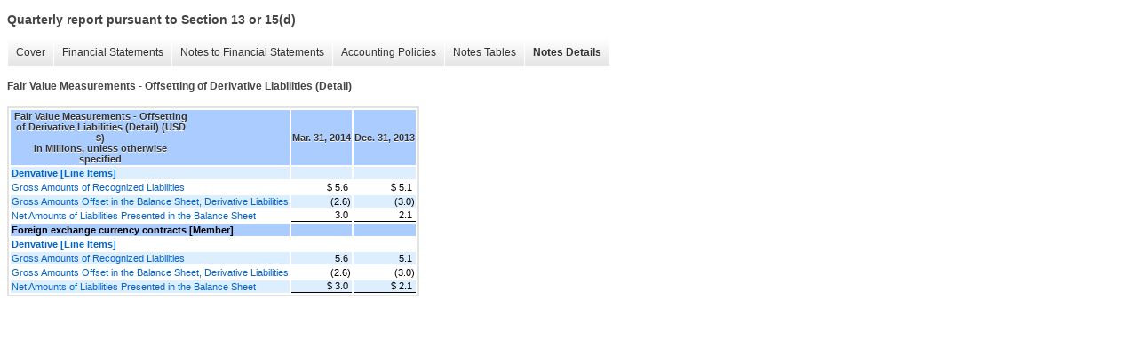

--- FILE ---
content_type: text/html;charset=UTF-8
request_url: https://ir.herbalife.com/sec-filings/all-sec-filings/xbrl_doc_only/1184
body_size: 3412
content:
<!DOCTYPE html>
<html>
<head>
<title>Herbalife Ltd. Quarterly report pursuant to Section 13 or 15(d)</title>
<link href="/stylesheets/ir.stockpr.css" rel="stylesheet" type="text/css">
<script type="text/javascript" src="https://ir.stockpr.com/javascripts/ir.js"></script>
<link rel="stylesheet" type="text/css" href="https://ir.stockpr.com/stylesheets/xbrl.css">
<script type="text/javascript" src="https://d1io3yog0oux5.cloudfront.net/_c70a1a675ee353f0c837241f37bcb3af/herbalife/files/theme/js/aside/ir/_js/all.js"></script>
</head>
<body>
<style>
body {
font-family: Arial, Helvetica, sans-serif;
font-size: 12px;
color: #454545;
}
</style>
<div class="xbrl-content">
    <h3>Quarterly report pursuant to Section 13 or 15(d)</h3>
    <div id="xbrl-menu-top">
        <div class="navigation">
            <ul class="xbrl-sf-menu">
                
                    <li>
                        <a class="menu-item " href="/sec-filings/all-sec-filings/xbrl_doc_only/1084">Cover</a>
                        <ul class="submenu">
                                                            <li><a href="/sec-filings/all-sec-filings/xbrl_doc_only/1084">Document and Entity Information</a></li>
                                                    </ul>
                    </li>
                                    <li>
                        <a class="menu-item " href="/sec-filings/all-sec-filings/xbrl_doc_only/1085">Financial Statements</a>
                        <ul class="submenu">
                                                            <li><a href="/sec-filings/all-sec-filings/xbrl_doc_only/1085">Condensed Consolidated Balance Sheets</a></li>
                                                            <li><a href="/sec-filings/all-sec-filings/xbrl_doc_only/1086">Condensed Consolidated Balance Sheets (Parenthetical)</a></li>
                                                            <li><a href="/sec-filings/all-sec-filings/xbrl_doc_only/1087">Condensed Consolidated Statements of Income</a></li>
                                                            <li><a href="/sec-filings/all-sec-filings/xbrl_doc_only/1088">Condensed Consolidated Statements of Comprehensive Income</a></li>
                                                            <li><a href="/sec-filings/all-sec-filings/xbrl_doc_only/1089">Condensed Consolidated Statements of Comprehensive Income (Parenthetical)</a></li>
                                                            <li><a href="/sec-filings/all-sec-filings/xbrl_doc_only/1090">Condensed Consolidated Statements of Cash Flows</a></li>
                                                    </ul>
                    </li>
                                    <li>
                        <a class="menu-item " href="/sec-filings/all-sec-filings/xbrl_doc_only/1091">Notes to Financial Statements</a>
                        <ul class="submenu">
                                                            <li><a href="/sec-filings/all-sec-filings/xbrl_doc_only/1091">Organization</a></li>
                                                            <li><a href="/sec-filings/all-sec-filings/xbrl_doc_only/1092">Significant Accounting Policies</a></li>
                                                            <li><a href="/sec-filings/all-sec-filings/xbrl_doc_only/1093">Inventories</a></li>
                                                            <li><a href="/sec-filings/all-sec-filings/xbrl_doc_only/1094">Long-Term Debt</a></li>
                                                            <li><a href="/sec-filings/all-sec-filings/xbrl_doc_only/1095">Contingencies</a></li>
                                                            <li><a href="/sec-filings/all-sec-filings/xbrl_doc_only/1096">Segment Information</a></li>
                                                            <li><a href="/sec-filings/all-sec-filings/xbrl_doc_only/1097">Share-Based Compensation</a></li>
                                                            <li><a href="/sec-filings/all-sec-filings/xbrl_doc_only/1098">Income Taxes</a></li>
                                                            <li><a href="/sec-filings/all-sec-filings/xbrl_doc_only/1099">Derivative Instruments and Hedging Activities</a></li>
                                                            <li><a href="/sec-filings/all-sec-filings/xbrl_doc_only/1101">Shareholders' Equity</a></li>
                                                            <li><a href="/sec-filings/all-sec-filings/xbrl_doc_only/1102">Earnings Per Share</a></li>
                                                            <li><a href="/sec-filings/all-sec-filings/xbrl_doc_only/1103">Fair Value Measurements</a></li>
                                                            <li><a href="/sec-filings/all-sec-filings/xbrl_doc_only/1105">Professional Fees and Other Expenses</a></li>
                                                            <li><a href="/sec-filings/all-sec-filings/xbrl_doc_only/1106">Subsequent Events</a></li>
                                                    </ul>
                    </li>
                                    <li>
                        <a class="menu-item " href="/sec-filings/all-sec-filings/xbrl_doc_only/1107">Accounting Policies</a>
                        <ul class="submenu">
                                                            <li><a href="/sec-filings/all-sec-filings/xbrl_doc_only/1107">Significant Accounting Policies (Policies)</a></li>
                                                    </ul>
                    </li>
                                    <li>
                        <a class="menu-item " href="/sec-filings/all-sec-filings/xbrl_doc_only/1113">Notes Tables</a>
                        <ul class="submenu">
                                                            <li><a href="/sec-filings/all-sec-filings/xbrl_doc_only/1113">Significant Accounting Policies (Tables)</a></li>
                                                            <li><a href="/sec-filings/all-sec-filings/xbrl_doc_only/1119">Inventories (Tables)</a></li>
                                                            <li><a href="/sec-filings/all-sec-filings/xbrl_doc_only/1121">Long-Term Debt (Tables)</a></li>
                                                            <li><a href="/sec-filings/all-sec-filings/xbrl_doc_only/1122">Segment Information (Tables)</a></li>
                                                            <li><a href="/sec-filings/all-sec-filings/xbrl_doc_only/1123">Share-Based Compensation (Tables)</a></li>
                                                            <li><a href="/sec-filings/all-sec-filings/xbrl_doc_only/1124">Derivative Instruments and Hedging Activities (Tables)</a></li>
                                                            <li><a href="/sec-filings/all-sec-filings/xbrl_doc_only/1125">Shareholders' Equity (Tables)</a></li>
                                                            <li><a href="/sec-filings/all-sec-filings/xbrl_doc_only/1128">Earnings Per Share (Tables)</a></li>
                                                            <li><a href="/sec-filings/all-sec-filings/xbrl_doc_only/1130">Fair Value Measurements (Tables)</a></li>
                                                    </ul>
                    </li>
                                    <li>
                        <a class="menu-item current" href="/sec-filings/all-sec-filings/xbrl_doc_only/1131">Notes Details</a>
                        <ul class="submenu">
                                                            <li><a href="/sec-filings/all-sec-filings/xbrl_doc_only/1131">Organization - Additional Information (Detail)</a></li>
                                                            <li><a href="/sec-filings/all-sec-filings/xbrl_doc_only/1132">Significant Accounting Policies - Additional Information (Detail)</a></li>
                                                            <li><a href="/sec-filings/all-sec-filings/xbrl_doc_only/1133">Significant Accounting Policies - Investments in Venezuelan Bonds (Detail)</a></li>
                                                            <li><a href="/sec-filings/all-sec-filings/xbrl_doc_only/1135">Significant Accounting Policies - Schedule of Amortized Cost and Estimated Fair Value of Bonds by Contractual Maturity (Detail)</a></li>
                                                            <li><a href="/sec-filings/all-sec-filings/xbrl_doc_only/1136">Inventories - Classes of Inventory (Detail)</a></li>
                                                            <li><a href="/sec-filings/all-sec-filings/xbrl_doc_only/1138">Alternate Calculation Structures Remove from Presentation Linkbase (Detail)</a></li>
                                                            <li><a href="/sec-filings/all-sec-filings/xbrl_doc_only/1141">Long-Term Debt - Schedule of Long-Term Debt (Detail)</a></li>
                                                            <li><a href="/sec-filings/all-sec-filings/xbrl_doc_only/1143">Long-Term Debt - Additional Information (Detail)</a></li>
                                                            <li><a href="/sec-filings/all-sec-filings/xbrl_doc_only/1148">Contingencies - Additional Information (Detail)</a></li>
                                                            <li><a href="/sec-filings/all-sec-filings/xbrl_doc_only/1149">Segment Information - Additional Information (Detail)</a></li>
                                                            <li><a href="/sec-filings/all-sec-filings/xbrl_doc_only/1151">Segment Information - Reconciliation of Revenue from Segments to Consolidated (Detail)</a></li>
                                                            <li><a href="/sec-filings/all-sec-filings/xbrl_doc_only/1152">Segment Information - Reconciliation of Operating Profit (Loss) from Segments to Consolidated (Detail)</a></li>
                                                            <li><a href="/sec-filings/all-sec-filings/xbrl_doc_only/1153">Segment Information - Schedule of Entity-Wide Information, Revenue from External Customers by Products and Services (Detail)</a></li>
                                                            <li><a href="/sec-filings/all-sec-filings/xbrl_doc_only/1154">Segment Information - Schedule of Revenue from External Customers Attributed to Foreign Countries by Geographic Area (Detail)</a></li>
                                                            <li><a href="/sec-filings/all-sec-filings/xbrl_doc_only/1155">Segment Information - Reconciliation of Operating Profit (Loss) from Segments to Consolidated (Parenthetical) (Detail)</a></li>
                                                            <li><a href="/sec-filings/all-sec-filings/xbrl_doc_only/1156">Share-Based Compensation - Additional Information (Detail)</a></li>
                                                            <li><a href="/sec-filings/all-sec-filings/xbrl_doc_only/1157">Share-Based Compensation - Summary of Activity Under Share-Based Compensation Plans (Detail)</a></li>
                                                            <li><a href="/sec-filings/all-sec-filings/xbrl_doc_only/1159">Share-Based Compensation - Summary of Activity Under Share-Based Compensation Plans (Parenthetical) (Detail)</a></li>
                                                            <li><a href="/sec-filings/all-sec-filings/xbrl_doc_only/1161">Income Taxes - Additional Information (Detail)</a></li>
                                                            <li><a href="/sec-filings/all-sec-filings/xbrl_doc_only/1163">Derivative Instruments and Hedging Activities - Additional Information (Detail)</a></li>
                                                            <li><a href="/sec-filings/all-sec-filings/xbrl_doc_only/1165">Derivative Instruments and Hedging Activities - Gains (Losses) Relating to Derivative Instruments Recorded in Other Comprehensive Income (Loss) (Detail)</a></li>
                                                            <li><a href="/sec-filings/all-sec-filings/xbrl_doc_only/1167">Derivative Instruments and Hedging Activities - Gains (Losses) Relating to Derivative Instruments Recorded to Income (Detail)</a></li>
                                                            <li><a href="/sec-filings/all-sec-filings/xbrl_doc_only/1168">Derivative Instruments and Hedging Activities - Gains (Losses) Relating to Derivative Instruments Recorded to Income (Parenthetical) (Detail)</a></li>
                                                            <li><a href="/sec-filings/all-sec-filings/xbrl_doc_only/1170">Derivative Instruments and Hedging Activities - Gains (Losses) Relating to Derivative Instruments Reclassified from Accumulated Other Comprehensive Loss into Income Effective Portion (Detail)</a></li>
                                                            <li><a href="/sec-filings/all-sec-filings/xbrl_doc_only/1171">Shareholders' Equity - Summary of Changes in Shareholders' Equity (Detail)</a></li>
                                                            <li><a href="/sec-filings/all-sec-filings/xbrl_doc_only/1175">Shareholders' Equity - Additional Information (Detail)</a></li>
                                                            <li><a href="/sec-filings/all-sec-filings/xbrl_doc_only/1176">Shareholders' Equity - Summary of Changes in Accumulated Other Comprehensive Income (Loss) (Detail)</a></li>
                                                            <li><a href="/sec-filings/all-sec-filings/xbrl_doc_only/1179">Earnings Per Share - Computation of Basic and Diluted Earnings Per Share (Detail)</a></li>
                                                            <li><a href="/sec-filings/all-sec-filings/xbrl_doc_only/1181">Earnings Per Share - Additional Information (Detail)</a></li>
                                                            <li><a href="/sec-filings/all-sec-filings/xbrl_doc_only/1182">Fair Value Measurements - Derivative Assets and Liabilities Measured at Fair Value (Detail)</a></li>
                                                            <li><a href="/sec-filings/all-sec-filings/xbrl_doc_only/1183">Fair Value Measurements - Offsetting of Derivative Assets (Detail)</a></li>
                                                            <li><a href="/sec-filings/all-sec-filings/xbrl_doc_only/1184">Fair Value Measurements - Offsetting of Derivative Liabilities (Detail)</a></li>
                                                            <li><a href="/sec-filings/all-sec-filings/xbrl_doc_only/1186">Professional Fees and Other Expenses - Additional Information (Detail)</a></li>
                                                            <li><a href="/sec-filings/all-sec-filings/xbrl_doc_only/1188">Subsequent Events - Additional Information (Detail)</a></li>
                                                    </ul>
                    </li>
                            </ul>
        </div>
    </div>
    <div class="spr-xbrl-document">
        <h4>Fair Value Measurements - Offsetting of Derivative Liabilities (Detail)</h4>
        

  
    
    
  <span style="display: none;">v2.4.0.8</span><table class="report" border="0" cellspacing="2" id="ID0EDBAE">
      <tr>
        <th class="tl" colspan="1" rowspan="1">
          <div style="width: 200px;"><strong>Fair Value Measurements - Offsetting of Derivative Liabilities (Detail) (USD $)<br>In Millions, unless otherwise specified</strong></div>
        </th>
        <th class="th">
          <div>Mar. 31, 2014</div>
        </th>
        <th class="th">
          <div>Dec. 31, 2013</div>
        </th>
      </tr>
      <tr class="re">
        <td class="pl" style="border-bottom: 0px;" valign="top"><a class="a" href="javascript:void(0);" onclick="top.Show.showAR( this, 'defref_us-gaap_DerivativeLineItems', window );"><strong>Derivative [Line Items]</strong></a></td>
        <td class="text"> <span></span>
</td>
        <td class="text"> <span></span>
</td>
      </tr>
      <tr class="ro">
        <td class="pl" style="border-bottom: 0px;" valign="top"><a class="a" href="javascript:void(0);" onclick="top.Show.showAR( this, 'defref_us-gaap_DerivativeFairValueOfDerivativeLiability', window );">Gross Amounts of Recognized Liabilities</a></td>
        <td class="nump">$ 5.6<span></span>
</td>
        <td class="nump">$ 5.1<span></span>
</td>
      </tr>
      <tr class="re">
        <td class="pl" style="border-bottom: 0px;" valign="top"><a class="a" href="javascript:void(0);" onclick="top.Show.showAR( this, 'defref_us-gaap_DerivativeLiabilityFairValueGrossAsset', window );">Gross Amounts Offset in the Balance Sheet, Derivative Liabilities</a></td>
        <td class="num">(2.6)<span></span>
</td>
        <td class="num">(3.0)<span></span>
</td>
      </tr>
      <tr class="rou">
        <td class="pl" style="border-bottom: 0px;" valign="top"><a class="a" href="javascript:void(0);" onclick="top.Show.showAR( this, 'defref_us-gaap_DerivativeLiabilities', window );">Net Amounts of Liabilities Presented in the Balance Sheet</a></td>
        <td class="nump">3.0<span></span>
</td>
        <td class="nump">2.1<span></span>
</td>
      </tr>
      <tr class="rh">
        <td class="pl" style="border-bottom: 0px;" valign="top">
          <div class="a">Foreign exchange currency contracts [Member]</div>
        </td>
        <td class="text"> <span></span>
</td>
        <td class="text"> <span></span>
</td>
      </tr>
      <tr class="ro">
        <td class="pl" style="border-bottom: 0px;" valign="top"><a class="a" href="javascript:void(0);" onclick="top.Show.showAR( this, 'defref_us-gaap_DerivativeLineItems', window );"><strong>Derivative [Line Items]</strong></a></td>
        <td class="text"> <span></span>
</td>
        <td class="text"> <span></span>
</td>
      </tr>
      <tr class="re">
        <td class="pl" style="border-bottom: 0px;" valign="top"><a class="a" href="javascript:void(0);" onclick="top.Show.showAR( this, 'defref_us-gaap_DerivativeFairValueOfDerivativeLiability', window );">Gross Amounts of Recognized Liabilities</a></td>
        <td class="nump">5.6<span></span>
</td>
        <td class="nump">5.1<span></span>
</td>
      </tr>
      <tr class="ro">
        <td class="pl" style="border-bottom: 0px;" valign="top"><a class="a" href="javascript:void(0);" onclick="top.Show.showAR( this, 'defref_us-gaap_DerivativeLiabilityFairValueGrossAsset', window );">Gross Amounts Offset in the Balance Sheet, Derivative Liabilities</a></td>
        <td class="num">(2.6)<span></span>
</td>
        <td class="num">(3.0)<span></span>
</td>
      </tr>
      <tr class="reu">
        <td class="pl" style="border-bottom: 0px;" valign="top"><a class="a" href="javascript:void(0);" onclick="top.Show.showAR( this, 'defref_us-gaap_DerivativeLiabilities', window );">Net Amounts of Liabilities Presented in the Balance Sheet</a></td>
        <td class="nump">$ 3.0<span></span>
</td>
        <td class="nump">$ 2.1<span></span>
</td>
      </tr>
    </table>
    <div style="display: none;">
      <table border="0" cellpadding="0" cellspacing="0" class="authRefData" style="display: none;" id="defref_us-gaap_DerivativeFairValueOfDerivativeLiability">
        <tr>
          <td class="hide"><a style="color: white;" href="javascript:void(0);" onclick="top.Show.hideAR();">X</a></td>
        </tr>
        <tr>
          <td>
            <div class="body" style="padding: 2px;">
<a href="javascript:void(0);" onclick="top.Show.toggleNext( this );">- Definition</a><div>
                <p>Fair value before effects of master netting arrangements, of a financial liability or contract with one or more underlyings, notional amount or payment provision or both, and the contract can be net settled by means outside the contract or delivery of an asset.</p>
              </div>
<a href="javascript:void(0);" onclick="top.Show.toggleNext( this );">+ References</a><div style="display: none;">
                <p>Reference 1: http://www.xbrl.org/2003/role/presentationRef<br><br> -Publisher FASB<br><br> -Name Accounting Standards Codification<br><br> -Topic 210<br><br> -SubTopic 20<br><br> -Section 55<br><br> -Paragraph 7<br><br> -URI http://asc.fasb.org/extlink&amp;oid=28370219&amp;loc=SL20226000-175313<br><br><br><br>Reference 2: http://www.xbrl.org/2003/role/presentationRef<br><br> -Publisher FASB<br><br> -Name Accounting Standards Codification<br><br> -Topic 210<br><br> -SubTopic 20<br><br> -Section 50<br><br> -Paragraph 3<br><br> -Subparagraph (a)<br><br> -URI http://asc.fasb.org/extlink&amp;oid=20225523&amp;loc=SL20225862-175312<br><br><br><br>Reference 3: http://www.xbrl.org/2003/role/presentationRef<br><br> -Publisher FASB<br><br> -Name Accounting Standards Codification<br><br> -Topic 815<br><br> -SubTopic 10<br><br> -Section 50<br><br> -Paragraph 4B<br><br> -Subparagraph (a),(c)<br><br> -URI http://asc.fasb.org/extlink&amp;oid=7476318&amp;loc=SL5624163-113959<br><br><br><br></p>
              </div>
<a href="javascript:void(0);" onclick="top.Show.toggleNext( this );">+ Details</a><div style="display: none;">
                <table border="0" cellpadding="0" cellspacing="0">
                  <tr>
                    <td><strong> Name:</strong></td>
                    <td><nobr>us-gaap_DerivativeFairValueOfDerivativeLiability</nobr></td>
                  </tr>
                  <tr>
                    <td style="padding-right: 4px;"><nobr><strong> Namespace Prefix:</strong></nobr></td>
                    <td>us-gaap_</td>
                  </tr>
                  <tr>
                    <td><strong> Data Type:</strong></td>
                    <td>xbrli:monetaryItemType</td>
                  </tr>
                  <tr>
                    <td><strong> Balance Type:</strong></td>
                    <td>credit</td>
                  </tr>
                  <tr>
                    <td><strong> Period Type:</strong></td>
                    <td>instant</td>
                  </tr>
                </table>
              </div>
            </div>
          </td>
        </tr>
      </table>
      <table border="0" cellpadding="0" cellspacing="0" class="authRefData" style="display: none;" id="defref_us-gaap_DerivativeLiabilities">
        <tr>
          <td class="hide"><a style="color: white;" href="javascript:void(0);" onclick="top.Show.hideAR();">X</a></td>
        </tr>
        <tr>
          <td>
            <div class="body" style="padding: 2px;">
<a href="javascript:void(0);" onclick="top.Show.toggleNext( this );">- Definition</a><div>
                <p>Fair value, after the effects of master netting arrangements, of a financial liability or contract with one or more underlyings, notional amount or payment provision or both, and the contract can be net settled by means outside the contract or delivery of an asset. Includes assets not subject to a master netting arrangement and not elected to be offset.</p>
              </div>
<a href="javascript:void(0);" onclick="top.Show.toggleNext( this );">+ References</a><div style="display: none;">
                <p>Reference 1: http://www.xbrl.org/2003/role/presentationRef<br><br> -Publisher FASB<br><br> -Name Accounting Standards Codification<br><br> -Topic 825<br><br> -SubTopic 10<br><br> -Section 50<br><br> -Paragraph 10<br><br> -Subparagraph (a)<br><br> -URI http://asc.fasb.org/extlink&amp;oid=28364263&amp;loc=d3e13433-108611<br><br><br><br>Reference 2: http://www.xbrl.org/2003/role/presentationRef<br><br> -Publisher FASB<br><br> -Name Accounting Standards Codification<br><br> -Topic 815<br><br> -SubTopic 10<br><br> -Section 45<br><br> -Paragraph 5<br><br> -URI http://asc.fasb.org/extlink&amp;oid=6945355&amp;loc=d3e41228-113958<br><br><br><br>Reference 3: http://www.xbrl.org/2003/role/presentationRef<br><br> -Publisher FASB<br><br> -Name Accounting Standards Codification<br><br> -Topic 825<br><br> -SubTopic 10<br><br> -Section 50<br><br> -Paragraph 15<br><br> -URI http://asc.fasb.org/extlink&amp;oid=28364263&amp;loc=d3e13495-108611<br><br><br><br>Reference 4: http://www.xbrl.org/2003/role/presentationRef<br><br> -Publisher FASB<br><br> -Name Accounting Standards Codification<br><br> -Topic 210<br><br> -SubTopic 20<br><br> -Section 50<br><br> -Paragraph 3<br><br> -Subparagraph (c)<br><br> -URI http://asc.fasb.org/extlink&amp;oid=20225523&amp;loc=SL20225862-175312<br><br><br><br>Reference 5: http://www.xbrl.org/2003/role/presentationRef<br><br> -Publisher FASB<br><br> -Name Accounting Standards Codification<br><br> -Topic 815<br><br> -SubTopic 10<br><br> -Section 45<br><br> -Paragraph 6<br><br> -URI http://asc.fasb.org/extlink&amp;oid=6945355&amp;loc=d3e41271-113958<br><br><br><br>Reference 6: http://www.xbrl.org/2003/role/presentationRef<br><br> -Publisher FASB<br><br> -Name Accounting Standards Codification<br><br> -Topic 210<br><br> -SubTopic 20<br><br> -Section 55<br><br> -Paragraph 10<br><br> -URI http://asc.fasb.org/extlink&amp;oid=28370219&amp;loc=SL20226008-175313<br><br><br><br></p>
              </div>
<a href="javascript:void(0);" onclick="top.Show.toggleNext( this );">+ Details</a><div style="display: none;">
                <table border="0" cellpadding="0" cellspacing="0">
                  <tr>
                    <td><strong> Name:</strong></td>
                    <td><nobr>us-gaap_DerivativeLiabilities</nobr></td>
                  </tr>
                  <tr>
                    <td style="padding-right: 4px;"><nobr><strong> Namespace Prefix:</strong></nobr></td>
                    <td>us-gaap_</td>
                  </tr>
                  <tr>
                    <td><strong> Data Type:</strong></td>
                    <td>xbrli:monetaryItemType</td>
                  </tr>
                  <tr>
                    <td><strong> Balance Type:</strong></td>
                    <td>credit</td>
                  </tr>
                  <tr>
                    <td><strong> Period Type:</strong></td>
                    <td>instant</td>
                  </tr>
                </table>
              </div>
            </div>
          </td>
        </tr>
      </table>
      <table border="0" cellpadding="0" cellspacing="0" class="authRefData" style="display: none;" id="defref_us-gaap_DerivativeLiabilityFairValueGrossAsset">
        <tr>
          <td class="hide"><a style="color: white;" href="javascript:void(0);" onclick="top.Show.hideAR();">X</a></td>
        </tr>
        <tr>
          <td>
            <div class="body" style="padding: 2px;">
<a href="javascript:void(0);" onclick="top.Show.toggleNext( this );">- Definition</a><div>
                <p>Fair value of asset associated with financial liability or contract with one or more underlyings, notional amount or payment provision or both, and the contract can be net settled by means outside the contract or delivery of an asset.</p>
              </div>
<a href="javascript:void(0);" onclick="top.Show.toggleNext( this );">+ References</a><div style="display: none;">
                <p>Reference 1: http://www.xbrl.org/2003/role/presentationRef<br><br> -Publisher FASB<br><br> -Name Accounting Standards Codification<br><br> -Topic 210<br><br> -SubTopic 20<br><br> -Section 55<br><br> -Paragraph 8<br><br> -URI http://asc.fasb.org/extlink&amp;oid=28370219&amp;loc=SL20226003-175313<br><br><br><br>Reference 2: http://www.xbrl.org/2003/role/presentationRef<br><br> -Publisher FASB<br><br> -Name Accounting Standards Codification<br><br> -Topic 210<br><br> -SubTopic 20<br><br> -Section 50<br><br> -Paragraph 3<br><br> -Subparagraph (b)<br><br> -URI http://asc.fasb.org/extlink&amp;oid=20225523&amp;loc=SL20225862-175312<br><br><br><br>Reference 3: http://www.xbrl.org/2003/role/presentationRef<br><br> -Publisher FASB<br><br> -Name Accounting Standards Codification<br><br> -Topic 815<br><br> -SubTopic 10<br><br> -Section 50<br><br> -Paragraph 4B<br><br> -Subparagraph (a),(c)<br><br> -URI http://asc.fasb.org/extlink&amp;oid=7476318&amp;loc=SL5624163-113959<br><br><br><br></p>
              </div>
<a href="javascript:void(0);" onclick="top.Show.toggleNext( this );">+ Details</a><div style="display: none;">
                <table border="0" cellpadding="0" cellspacing="0">
                  <tr>
                    <td><strong> Name:</strong></td>
                    <td><nobr>us-gaap_DerivativeLiabilityFairValueGrossAsset</nobr></td>
                  </tr>
                  <tr>
                    <td style="padding-right: 4px;"><nobr><strong> Namespace Prefix:</strong></nobr></td>
                    <td>us-gaap_</td>
                  </tr>
                  <tr>
                    <td><strong> Data Type:</strong></td>
                    <td>xbrli:monetaryItemType</td>
                  </tr>
                  <tr>
                    <td><strong> Balance Type:</strong></td>
                    <td>debit</td>
                  </tr>
                  <tr>
                    <td><strong> Period Type:</strong></td>
                    <td>instant</td>
                  </tr>
                </table>
              </div>
            </div>
          </td>
        </tr>
      </table>
      <table border="0" cellpadding="0" cellspacing="0" class="authRefData" style="display: none;" id="defref_us-gaap_DerivativeLineItems">
        <tr>
          <td class="hide"><a style="color: white;" href="javascript:void(0);" onclick="top.Show.hideAR();">X</a></td>
        </tr>
        <tr>
          <td>
            <div class="body" style="padding: 2px;">
<a href="javascript:void(0);" onclick="top.Show.toggleNext( this );">- Details</a><div>
                <table border="0" cellpadding="0" cellspacing="0">
                  <tr>
                    <td><strong> Name:</strong></td>
                    <td><nobr>us-gaap_DerivativeLineItems</nobr></td>
                  </tr>
                  <tr>
                    <td style="padding-right: 4px;"><nobr><strong> Namespace Prefix:</strong></nobr></td>
                    <td>us-gaap_</td>
                  </tr>
                  <tr>
                    <td><strong> Data Type:</strong></td>
                    <td>xbrli:stringItemType</td>
                  </tr>
                  <tr>
                    <td><strong> Balance Type:</strong></td>
                    <td>na</td>
                  </tr>
                  <tr>
                    <td><strong> Period Type:</strong></td>
                    <td>duration</td>
                  </tr>
                </table>
              </div>
            </div>
          </td>
        </tr>
      </table>
    </div>
  

        <div style="clear:both;"></div>
    </div>
</div>
</body>
</html>